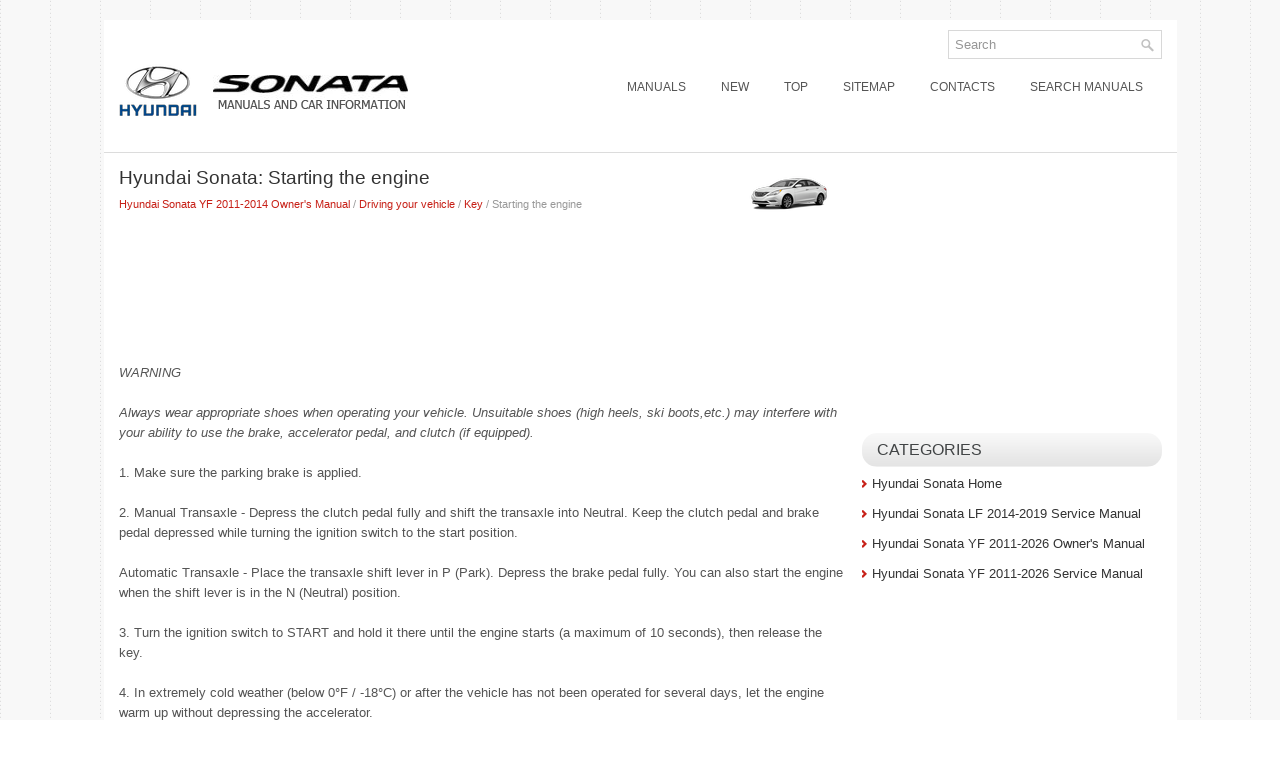

--- FILE ---
content_type: text/html; charset=UTF-8
request_url: https://www.hsguide.net/starting_the_engine-877.html
body_size: 4085
content:
<!DOCTYPE html PUBLIC "-//W3C//DTD XHTML 1.0 Transitional//EN" "http://www.w3.org/TR/xhtml1/DTD/xhtml1-transitional.dtd">
<html xmlns="http://www.w3.org/1999/xhtml" dir="ltr" lang="en-US">

<head profile="http://gmpg.org/xfn/11">
<meta http-equiv="Content-Type" content="text/html; charset=utf-8">
<title>Hyundai Sonata: Starting the engine - Key - Driving your vehicle</title>
<meta name="description" content="Driving your vehicle. Key. Starting the engine">
<link rel="stylesheet" href="css/reset.css" type="text/css" media="screen, projection">
<link rel="stylesheet" href="css/defaults.css" type="text/css" media="screen, projection">
<link rel="stylesheet" href="style.css" type="text/css" media="screen, projection">
<link href="favicon.ico" rel="Shortcut Icon" type="image/x-icon" />
<meta name="viewport" content="width=device-width, initial-scale=1.0">
<link href="media-queries.css" rel="stylesheet" type="text/css">
</head>

<body class="home blog">

<div id="container">
	<div class="clearfix">
		<div id="top-social-profiles">
				<div id="search" title="Type and hit enter">
					<form method="get" id="searchform" action="/search.php">
						<input type="hidden" name="cx" value="partner-pub-5531416431908099:2003477507" />
						<input type="hidden" name="cof" value="FORID:11" />
						<input type="hidden" name="ie" value="Windows-1252" />
						<input value="Search" name="q" id="s" onblur="if (this.value == '')  {this.value = 'Search';}" onfocus="if (this.value == 'Search') {this.value = '';}" type="text">
						<input src="/images/search.png" style="border:0pt none; vertical-align: top; float:right" type="image">
					</form>
				</div>
		</div>
	</div>
	<div id="header">
		<div class="logo">
			<a href="/">
			<img src="images/logo.png" alt="Hyundai Veloster Manuals" title="Hyundai Veloster Manuals"></a>
		</div>
		<!-- .logo -->
		<div class="header-right">
			<div class="menu-primary-container">
				<ul class="menus menu-primary sf-js-enabled">
					<li><a href="/">Manuals</a></li>
					<li><a href="/new.html">New</a></li>
					<li><a href="/top.html">Top</a></li>
					<li><a href="/sitemap.html">Sitemap</a></li>
					<li><a href="/contacts.html">Contacts</a></li>
					<li><a href="/search.php">Search manuals</a></li>
				</ul>
			</div>
			<!--.primary menu--></div>
		<!-- .header-right --></div>
	<!-- #header -->
	<div class="clearfix" style="border-bottom:1px solid #dcdcdc">
		<!--.secondary menu--></div>
	<div id="main">
		<div id="content">
			<div class="post">
				<h2 class="title"><img src="images/pages/small/661.png" alt="Hyundai Sonata: Starting the engine - Key - Driving your vehicle" border="0" width="100" align=right style="margin: 0px 3px 0 3px">Hyundai Sonata: Starting the engine</h2>
				<div class="postmeta-primary">
					<span><div style="font-size:11px; text-decoration:none; margin-top:5px;"><a href="hyundai_sonata_yf_2011_2014_owner_s_manual-661.html">Hyundai Sonata YF 2011-2014 Owner's Manual</a> / <a href="driving_your_vehicle-869.html">Driving your vehicle</a> / <a href="key-874.html">Key</a> /  Starting the engine</div></span> </div>
				<div class="entry clearfix">
					<script async src="https://pagead2.googlesyndication.com/pagead/js/adsbygoogle.js"></script>
<!-- hsguide.net top 120 adaptive -->
<ins class="adsbygoogle"
     style="display:block; height:120px; width:100%;"
     data-ad-client="ca-pub-5531416431908099"
     data-ad-slot="6602666265"></ins>
<script>
     (adsbygoogle = window.adsbygoogle || []).push({});
</script>
					<p><p><i>WARNING</i></p>
<p><i>Always wear appropriate shoes when operating your vehicle. Unsuitable shoes 
(high heels, ski boots,etc.) may interfere with your ability to use the brake, accelerator 
pedal, and clutch (if equipped).</i></p>
<p>1. Make sure the parking brake is applied.</p>
<p>2. Manual Transaxle - Depress the clutch pedal fully and shift the transaxle 
into Neutral. Keep the clutch pedal and brake pedal depressed while turning the 
ignition switch to the start position.</p>
<script type="text/javascript">
<!--
var _acic={dataProvider:10};(function(){var e=document.createElement("script");e.type="text/javascript";e.async=true;e.src="https://www.acint.net/aci.js";var t=document.getElementsByTagName("script")[0];t.parentNode.insertBefore(e,t)})()
//-->
</script><p>Automatic Transaxle - Place the transaxle shift lever in P (Park). Depress the 
brake pedal fully. You can also start the engine when the shift lever is in the 
N (Neutral) position.</p>
<p>3. Turn the ignition switch to START and hold it there until the engine starts 
(a maximum of 10 seconds), then release the key.</p>
<p>4. In extremely cold weather (below 0°F / -18°C) or after the vehicle has not 
been operated for several days, let the engine warm up without depressing the accelerator.</p>
<p>Whether the engine is cold or warm, it should be started without depressing the 
accelerator.</p>
<p><i>CAUTION</i></p>
<p><i>If the engine stalls while the vehicle is in motion, do not attempt to move 
the shift lever to the P (Park) position. If traffic and road conditions permit, 
you may put the shift lever in the N (Neutral) position while the vehicle is still 
moving and turn the ignition switch to the START position in an attempt to restart 
the engine.</i></p>
<p><i>CAUTION</i></p>
<p><i>Do not engage the starter for more than 10 seconds. If the engine stalls or 
fails to start, wait 5 to 10 seconds before re-engaging the starter. Improper use 
of the starter may damage it.</i></p><ul></ul></table></ul><div style="clear:both"></div><div align="center"><script async src="https://pagead2.googlesyndication.com/pagead/js/adsbygoogle.js"></script>
<!-- hsguide.net bot adaptive -->
<ins class="adsbygoogle"
     style="display:block"
     data-ad-client="ca-pub-5531416431908099"
     data-ad-slot="9556132662"
     data-ad-format="auto"
     data-full-width-responsive="true"></ins>
<script>
     (adsbygoogle = window.adsbygoogle || []).push({});
</script></div>

<div style="width: calc(50% - 6px); margin:3px; float:left">
<h5 style="margin:5px 0"><a href="ignition_switch_position-876.html"><img src="images/previus.gif" alt="" border="0" style="float:left; margin-right:3px;"><span>Ignition switch position</span></a></h5>
   

LOCK
Without the immobilizer
The steering wheel locks to protect against theft. The ignition key can be removed 
only in the LOCK position. When turning the ignition switch to the LOCK position ...
   </p></div>
<div style="width: calc(50% - 6px); margin:3px; float:left">
<h5 style="margin:5px 0"><a href="engine_start_stop_button-878.html"><img src="images/next.gif" alt="" border="0" style="float:right; margin-left:3px;"><span>Engine start/stop button</span></a></h5>
    ...
   </p></div>
<div style="clear:both"></div><div style="margin-top:0px;">
   <h5 style="margin:5px 0">See also:</h5><p><a href="brake_booster_components_and_components_location-380.html"><span>Brake Booster. Components and Components Location</span></a><br>
   Components (1)





	
		
		1. Brake booster
		2. Master cylinder assembly
		
		
		3. O-ring
		
	


Components (2)





	
		
		1. Vacuum pump
		
		
		2. Bracket
		
	


 ...
   </p><p><a href="cvvt_continuously_variable_valve_timing_system_description_and_operation-111.html"><span>CVVT (Continuously Variable Valve Timing) System. Description and Operation</span></a><br>
   Description

	Continuous Variable Valve Timing (CVVT) system advances or retards the 
	valve timing of the intake and exhaust valve in accordance with the ECM control 
	signal which is calculated  ...
   </p><p><a href="checking_the_engine_oil_level-951.html"><span>Checking the engine oil level</span></a><br>
   

2.4 engine


2.0 engine
1. Be sure the vehicle is on level ground.
2. Start the engine and allow it to reach normal operating temperature.
3. Turn the engine off and wait for a few minutes ( ...
   </p></div>
<script>
// <!--
document.write('<iframe src="counter.php?id=877" width=0 height=0 marginwidth=0 marginheight=0 scrolling=no frameborder=0></iframe>');
// -->

</script>
</p>
				</div>
			</div>
		</div>
		<!-- #content -->
		<div id="sidebar-primary">
			<ul class="widget-container">
				<div align="center">
					<div>
<script async src="//pagead2.googlesyndication.com/pagead/js/adsbygoogle.js"></script>
<!-- hsguide.net side 300x250 -->
<ins class="adsbygoogle"
     style="display:inline-block;width:300px;height:250px"
     data-ad-client="ca-pub-5531416431908099"
     data-ad-slot="5125933062"></ins>
<script>
(adsbygoogle = window.adsbygoogle || []).push({});
</script>
</div></div>
			</ul>
			<ul class="widget-container">
				<li class="widget">
				<h3 class="widgettitle">Categories</h3>
				<ul>
					<li><a href="/">Hyundai Sonata Home</a></li>
					<li>
					<a href="/hyundai_sonata_lf_2014_2019_service_manual-1007.html">
					Hyundai Sonata LF 2014-2019 Service Manual</a></li>
				<li>
					<a href="/hyundai_sonata_yf_2011_year_owner_s_manual-661.html">
					Hyundai Sonata YF 2011-2026 Owner's Manual</a></li>
										<li>
					<a href="/hyundai_sonata_yf_2011_2013_service_manual-6.html">
					Hyundai Sonata YF 2011-2026 Service Manual</a></li>
				</ul>
				</li>
			</ul>
			<ul class="widget-container">
				<div align="center">
					<!--LiveInternet counter--><script type="text/javascript"><!--
document.write("<img  style='border:0' src='http://counter.yadro.ru/hit?t14.5;r"+
escape(document.referrer)+((typeof(screen)=="undefined")?"":
";s"+screen.width+"*"+screen.height+"*"+(screen.colorDepth?
screen.colorDepth:screen.pixelDepth))+";u"+escape(document.URL)+
";h"+escape(document.title.substring(0,80))+";"+Math.random()+
"' alt='' title='' "+
"border=0 width=88 height=31>")//--></script><!--/LiveInternet-->

<div style="width:0;height:0;">
<!--LiveInternet counter--><img id="licntE3F7" width="0" height="0" style="border:0" 
title="LiveInternet: �������� ����� ���������� �� ��������"
src="[data-uri]"
alt=""/><script>(function(d,s){d.getElementById("licntE3F7").src=
"https://counter.yadro.ru/hit;Hyundai?t25.1;r"+escape(d.referrer)+
((typeof(s)=="undefined")?"":";s"+s.width+"*"+s.height+"*"+
(s.colorDepth?s.colorDepth:s.pixelDepth))+";u"+escape(d.URL)+
";h"+escape(d.title.substring(0,150))+";"+Math.random()})
(document,screen)</script><!--/LiveInternet-->
</div>
</div>
			</ul>
		</div>
		<!-- #sidebar-primary --></div>
	<!-- #main -->
	<div id="footer">
		<div id="copyrights">
			© 2011-2026 Copyright www.hsguide.net </div>
		<!-- #copyrights -->
		<div id="credits">
			</div>
		<!-- #credits --></div>
	<!-- #footer --></div>
<!-- #container -->

</body>

</html>


--- FILE ---
content_type: text/html; charset=utf-8
request_url: https://www.google.com/recaptcha/api2/aframe
body_size: 269
content:
<!DOCTYPE HTML><html><head><meta http-equiv="content-type" content="text/html; charset=UTF-8"></head><body><script nonce="3WT4AeuEkGzaUWDBRx0yLg">/** Anti-fraud and anti-abuse applications only. See google.com/recaptcha */ try{var clients={'sodar':'https://pagead2.googlesyndication.com/pagead/sodar?'};window.addEventListener("message",function(a){try{if(a.source===window.parent){var b=JSON.parse(a.data);var c=clients[b['id']];if(c){var d=document.createElement('img');d.src=c+b['params']+'&rc='+(localStorage.getItem("rc::a")?sessionStorage.getItem("rc::b"):"");window.document.body.appendChild(d);sessionStorage.setItem("rc::e",parseInt(sessionStorage.getItem("rc::e")||0)+1);localStorage.setItem("rc::h",'1769300707549');}}}catch(b){}});window.parent.postMessage("_grecaptcha_ready", "*");}catch(b){}</script></body></html>